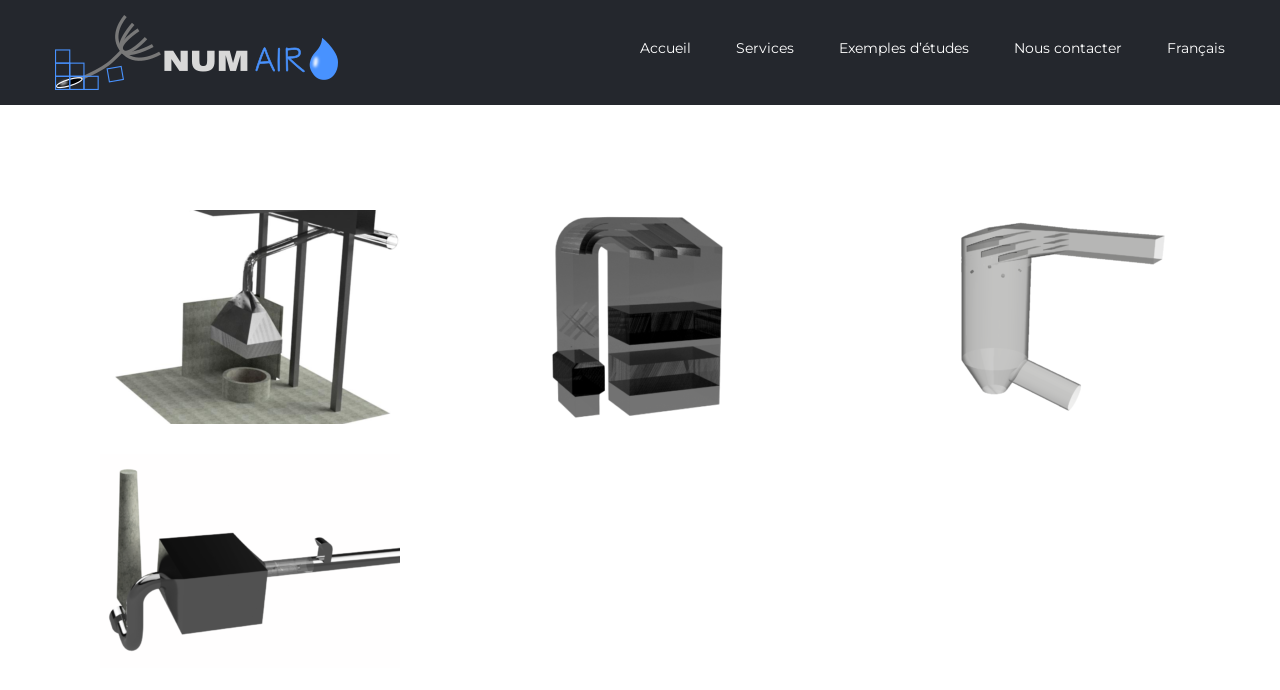

--- FILE ---
content_type: text/html; charset=UTF-8
request_url: https://numairo.fr/physique/suivi-despeces-fr/
body_size: 9180
content:
<!DOCTYPE html>
<html class="" lang="fr-FR" prefix="og: http://ogp.me/ns# fb: http://ogp.me/ns/fb# og: http://ogp.me/ns#">
<head>
	<meta http-equiv="X-UA-Compatible" content="IE=edge" />
	<meta http-equiv="Content-Type" content="text/html; charset=utf-8"/>
	<meta name="viewport" content="width=device-width, initial-scale=1" />
	<title>Suivi d&#039;espèces Archives - NUMAIRO : Etudes - Simulation CFD - Mécanique des fluides et thermique</title>

<!-- Google Tag Manager for WordPress by gtm4wp.com -->
<script data-cfasync="false" data-pagespeed-no-defer>//<![CDATA[
	var gtm4wp_datalayer_name = "dataLayer";
	var dataLayer = dataLayer || [];
//]]>
</script>
<!-- End Google Tag Manager for WordPress by gtm4wp.com -->
<!-- This site is optimized with the Yoast SEO plugin v5.0.2 - https://yoast.com/wordpress/plugins/seo/ -->
<link rel="canonical" href="https://numairo.fr/physique/suivi-despeces-fr/" />
<meta property="og:locale" content="fr_FR" />
<meta property="og:type" content="object" />
<meta property="og:title" content="Suivi d&#039;espèces Archives - NUMAIRO : Etudes - Simulation CFD - Mécanique des fluides et thermique" />
<meta property="og:url" content="https://numairo.fr/physique/suivi-despeces-fr/" />
<meta property="og:site_name" content="NUMAIRO : Etudes - Simulation CFD - Mécanique des fluides et thermique" />
<meta name="twitter:card" content="summary" />
<meta name="twitter:title" content="Suivi d&#039;espèces Archives - NUMAIRO : Etudes - Simulation CFD - Mécanique des fluides et thermique" />
<!-- / Yoast SEO plugin. -->

<link rel='dns-prefetch' href='//fonts.googleapis.com' />
<link rel='dns-prefetch' href='//s.w.org' />
<link rel="alternate" type="application/rss+xml" title="NUMAIRO : Etudes - Simulation CFD - Mécanique des fluides et thermique &raquo; Flux" href="https://numairo.fr/feed/" />
<link rel="alternate" type="application/rss+xml" title="NUMAIRO : Etudes - Simulation CFD - Mécanique des fluides et thermique &raquo; Flux des commentaires" href="https://numairo.fr/comments/feed/" />
			<link rel="shortcut icon" href="https://numairo.fr/wp-content/uploads/2017/01/favicon16-numairo-cfd.png" type="image/x-icon" />
					<!-- For iPhone -->
			<link rel="apple-touch-icon" href="https://numairo.fr/wp-content/uploads/2017/01/favicon57-numairo-cfd.png">
					<!-- For iPhone Retina display -->
			<link rel="apple-touch-icon" sizes="114x114" href="https://numairo.fr/wp-content/uploads/2017/01/favicon114-numairo-cfd.png">
					<!-- For iPad -->
			<link rel="apple-touch-icon" sizes="72x72" href="https://numairo.fr/wp-content/uploads/2017/01/favicon72-numairo-cfd.png">
					<!-- For iPad Retina display -->
			<link rel="apple-touch-icon" sizes="144x144" href="https://numairo.fr/wp-content/uploads/2017/01/favicon144-numairo-cfd.png">
		<link rel="alternate" type="application/rss+xml" title="Flux pour NUMAIRO : Etudes - Simulation CFD - Mécanique des fluides et thermique &raquo; Suivi d&#039;espèces Tags" href="https://numairo.fr/physique/suivi-despeces-fr/feed/" />
		<script type="text/javascript">
			window._wpemojiSettings = {"baseUrl":"https:\/\/s.w.org\/images\/core\/emoji\/2.3\/72x72\/","ext":".png","svgUrl":"https:\/\/s.w.org\/images\/core\/emoji\/2.3\/svg\/","svgExt":".svg","source":{"concatemoji":"https:\/\/numairo.fr\/wp-includes\/js\/wp-emoji-release.min.js?ver=4.8.27"}};
			!function(t,a,e){var r,i,n,o=a.createElement("canvas"),l=o.getContext&&o.getContext("2d");function c(t){var e=a.createElement("script");e.src=t,e.defer=e.type="text/javascript",a.getElementsByTagName("head")[0].appendChild(e)}for(n=Array("flag","emoji4"),e.supports={everything:!0,everythingExceptFlag:!0},i=0;i<n.length;i++)e.supports[n[i]]=function(t){var e,a=String.fromCharCode;if(!l||!l.fillText)return!1;switch(l.clearRect(0,0,o.width,o.height),l.textBaseline="top",l.font="600 32px Arial",t){case"flag":return(l.fillText(a(55356,56826,55356,56819),0,0),e=o.toDataURL(),l.clearRect(0,0,o.width,o.height),l.fillText(a(55356,56826,8203,55356,56819),0,0),e===o.toDataURL())?!1:(l.clearRect(0,0,o.width,o.height),l.fillText(a(55356,57332,56128,56423,56128,56418,56128,56421,56128,56430,56128,56423,56128,56447),0,0),e=o.toDataURL(),l.clearRect(0,0,o.width,o.height),l.fillText(a(55356,57332,8203,56128,56423,8203,56128,56418,8203,56128,56421,8203,56128,56430,8203,56128,56423,8203,56128,56447),0,0),e!==o.toDataURL());case"emoji4":return l.fillText(a(55358,56794,8205,9794,65039),0,0),e=o.toDataURL(),l.clearRect(0,0,o.width,o.height),l.fillText(a(55358,56794,8203,9794,65039),0,0),e!==o.toDataURL()}return!1}(n[i]),e.supports.everything=e.supports.everything&&e.supports[n[i]],"flag"!==n[i]&&(e.supports.everythingExceptFlag=e.supports.everythingExceptFlag&&e.supports[n[i]]);e.supports.everythingExceptFlag=e.supports.everythingExceptFlag&&!e.supports.flag,e.DOMReady=!1,e.readyCallback=function(){e.DOMReady=!0},e.supports.everything||(r=function(){e.readyCallback()},a.addEventListener?(a.addEventListener("DOMContentLoaded",r,!1),t.addEventListener("load",r,!1)):(t.attachEvent("onload",r),a.attachEvent("onreadystatechange",function(){"complete"===a.readyState&&e.readyCallback()})),(r=e.source||{}).concatemoji?c(r.concatemoji):r.wpemoji&&r.twemoji&&(c(r.twemoji),c(r.wpemoji)))}(window,document,window._wpemojiSettings);
		</script>
		<style type="text/css">
img.wp-smiley,
img.emoji {
	display: inline !important;
	border: none !important;
	box-shadow: none !important;
	height: 1em !important;
	width: 1em !important;
	margin: 0 .07em !important;
	vertical-align: -0.1em !important;
	background: none !important;
	padding: 0 !important;
}
</style>
<link rel='stylesheet' id='layerslider-css'  href='https://numairo.fr/wp-content/plugins/LayerSlider/static/layerslider/css/layerslider.css?ver=6.5.5' type='text/css' media='all' />
<link rel='stylesheet' id='ls-google-fonts-css'  href='https://fonts.googleapis.com/css?family=Lato:100,300,regular,700,900%7COpen+Sans:300%7CIndie+Flower:regular%7COswald:300,regular,700&#038;subset=latin%2Clatin-ext' type='text/css' media='all' />
<link rel='stylesheet' id='contact-form-7-css'  href='https://numairo.fr/wp-content/plugins/contact-form-7/includes/css/styles.css?ver=4.9' type='text/css' media='all' />
<link rel='stylesheet' id='avada-stylesheet-css'  href='https://numairo.fr/wp-content/themes/Avada/assets/css/style.min.css?ver=5.2.1' type='text/css' media='all' />
<link rel='stylesheet' id='child-style-css'  href='https://numairo.fr/wp-content/themes/Avada-Child-Theme/style.css?ver=4.8.27' type='text/css' media='all' />
<!--[if lte IE 9]>
<link rel='stylesheet' id='avada-IE-fontawesome-css'  href='https://numairo.fr/wp-content/themes/Avada/includes/lib/assets/fonts/fontawesome/font-awesome.css?ver=5.2.1' type='text/css' media='all' />
<![endif]-->
<!--[if IE]>
<link rel='stylesheet' id='avada-IE-css'  href='https://numairo.fr/wp-content/themes/Avada/assets/css/ie.css?ver=5.2.1' type='text/css' media='all' />
<![endif]-->
<link rel='stylesheet' id='fusion-dynamic-css-css'  href='https://numairo.fr/wp-content/uploads/fusion-styles/fusion-global.css?timestamp=1768529975&#038;ver=4.8.27' type='text/css' media='all' />
<script type='text/javascript'>
/* <![CDATA[ */
var LS_Meta = {"v":"6.5.5"};
/* ]]> */
</script>
<script type='text/javascript' data-cfasync="false" src='https://numairo.fr/wp-content/plugins/LayerSlider/static/layerslider/js/greensock.js?ver=1.19.0'></script>
<script type='text/javascript' src='https://numairo.fr/wp-includes/js/jquery/jquery.js?ver=1.12.4'></script>
<script type='text/javascript' src='https://numairo.fr/wp-includes/js/jquery/jquery-migrate.min.js?ver=1.4.1'></script>
<script type='text/javascript' data-cfasync="false" src='https://numairo.fr/wp-content/plugins/LayerSlider/static/layerslider/js/layerslider.kreaturamedia.jquery.js?ver=6.5.5'></script>
<script type='text/javascript' data-cfasync="false" src='https://numairo.fr/wp-content/plugins/LayerSlider/static/layerslider/js/layerslider.transitions.js?ver=6.5.5'></script>
<script type='text/javascript' src='https://numairo.fr/wp-content/plugins/duracelltomi-google-tag-manager/js/gtm4wp-form-move-tracker.js?ver=1.11.5'></script>
<meta name="generator" content="Powered by LayerSlider 6.5.5 - Multi-Purpose, Responsive, Parallax, Mobile-Friendly Slider Plugin for WordPress." />
<!-- LayerSlider updates and docs at: https://layerslider.kreaturamedia.com -->
<link rel='https://api.w.org/' href='https://numairo.fr/wp-json/' />
<link rel="EditURI" type="application/rsd+xml" title="RSD" href="https://numairo.fr/xmlrpc.php?rsd" />
<link rel="wlwmanifest" type="application/wlwmanifest+xml" href="https://numairo.fr/wp-includes/wlwmanifest.xml" /> 
<meta name="generator" content="WordPress 4.8.27" />

<!-- Google Tag Manager for WordPress by gtm4wp.com -->
<script data-cfasync="false" data-pagespeed-no-defer>//<![CDATA[
	var dataLayer_content = {"pagePostType":"avada_portfolio","pagePostType2":"tax-avada_portfolio","pageCategory":[]};
	dataLayer.push( dataLayer_content );//]]>
</script>
<script data-cfasync="false">//<![CDATA[
(function(w,d,s,l,i){w[l]=w[l]||[];w[l].push({'gtm.start':
new Date().getTime(),event:'gtm.js'});var f=d.getElementsByTagName(s)[0],
j=d.createElement(s),dl=l!='dataLayer'?'&l='+l:'';j.async=true;j.src=
'//www.googletagmanager.com/gtm.'+'js?id='+i+dl;f.parentNode.insertBefore(j,f);
})(window,document,'script','dataLayer','GTM-PVW44JH');//]]>
</script>
<!-- End Google Tag Manager -->
<!-- End Google Tag Manager for WordPress by gtm4wp.com --><!-- BEGIN GADWP v5.1.1.3 Universal Analytics - https://deconf.com/google-analytics-dashboard-wordpress/ -->
<script>
(function(i,s,o,g,r,a,m){i['GoogleAnalyticsObject']=r;i[r]=i[r]||function(){
	(i[r].q=i[r].q||[]).push(arguments)},i[r].l=1*new Date();a=s.createElement(o),
	m=s.getElementsByTagName(o)[0];a.async=1;a.src=g;m.parentNode.insertBefore(a,m)
})(window,document,'script','https://www.google-analytics.com/analytics.js','ga');
  ga('create', 'UA-97414110-1', 'auto');
  ga('send', 'pageview');
</script>
<!-- END GADWP Universal Analytics -->

		
	<script type="text/javascript">
		var doc = document.documentElement;
		doc.setAttribute('data-useragent', navigator.userAgent);
	</script>

	</head>

<body class="archive tax-portfolio_tags term-suivi-despeces-fr term-100 fusion-image-hovers fusion-body ltr no-tablet-sticky-header no-mobile-sticky-header mobile-logo-pos-left layout-wide-mode fusion-top-header menu-text-align-left mobile-menu-design-modern fusion-show-pagination-text">
				<div id="wrapper" class="">
		<div id="home" style="position:relative;top:-1px;"></div>
				
		
			<header class="fusion-header-wrapper">
				<div class="fusion-header-v1 fusion-logo-left fusion-sticky-menu- fusion-sticky-logo- fusion-mobile-logo- fusion-mobile-menu-design-modern ">
					<div class="fusion-header-sticky-height"></div>
<div class="fusion-header">
	<div class="fusion-row">
		<div class="fusion-logo" data-margin-top="15px" data-margin-bottom="15px" data-margin-left="0px" data-margin-right="0px">
				<a class="fusion-logo-link" href="https://numairo.fr/">
						<img src="https://numairo.fr/wp-content/uploads/2017/01/iconeb75-numairo-cfd.png" width="" height="" alt="NUMAIRO : Etudes &#8211; Simulation CFD &#8211; Mécanique des fluides et thermique Logo" class="fusion-logo-1x fusion-standard-logo" />

															<img src="https://numairo.fr/wp-content/uploads/2017/01/iconeb150.png" width="" height="" alt="NUMAIRO : Etudes &#8211; Simulation CFD &#8211; Mécanique des fluides et thermique Retina Logo" style="max-height: px; height: auto;" class="fusion-standard-logo fusion-logo-2x" />
			
			<!-- mobile logo -->
			
			<!-- sticky header logo -->
					</a>
		</div>		<nav class="fusion-main-menu" aria-label="Main Menu"><ul role="menubar" id="menu-main-menu" class="fusion-menu"><li role="menuitem"  id="menu-item-663"  class="menu-item menu-item-type-post_type menu-item-object-page menu-item-home menu-item-663"  ><a  href="https://numairo.fr/"><span class="menu-text">Accueil</span></a></li><li role="menuitem"  id="menu-item-937"  class="menu-item menu-item-type-post_type menu-item-object-page menu-item-937"  ><a  href="https://numairo.fr/services/"><span class="menu-text">Services</span></a></li><li role="menuitem"  id="menu-item-934"  class="menu-item menu-item-type-post_type menu-item-object-page menu-item-934"  ><a  href="https://numairo.fr/projets/"><span class="menu-text">Exemples d&rsquo;études</span></a></li><li role="menuitem"  id="menu-item-670"  class="menu-item menu-item-type-post_type menu-item-object-page menu-item-670"  ><a  href="https://numairo.fr/contact/"><span class="menu-text">Nous contacter</span></a></li><li role="menuitem"  id="menu-item-1771"  class="pll-parent-menu-item menu-item menu-item-type-custom menu-item-object-custom menu-item-1771"  data-classes="pll-parent-menu-item" ><a ><span class="menu-text">Français</span></a></li></ul></nav>		<div class="fusion-mobile-menu-icons">
							<a href="#" class="fusion-icon fusion-icon-bars" aria-label="Toggle mobile menu"></a>
		
		
			</div>

<nav class="fusion-mobile-nav-holder fusion-mobile-menu-text-align-left"></nav>

	</div>
</div>
				</div>
				<div class="fusion-clearfix"></div>
			</header>
					
		<div id="sliders-container">
					</div>
						
							
		
		
						<main id="main" role="main" class="clearfix " style="">
			<div class="fusion-row" style="">
	<div id="content" class="full-width" style="width: 100%;">
		
<div class="fusion-portfolio fusion-portfolio-layout-grid fusion-portfolio-three fusion-portfolio-rollover fusion-portfolio-paging-infinite">

		
	<div class="fusion-portfolio-wrapper" data-picturesize="fixed" data-pages="1">
		<article class="fusion-portfolio-post fusion-grid-sizer"></article>

		
							
				<article class="fusion-portfolio-post post-1403  fusion-col-spacing" style="padding:15px;">

										
																			

<div  class="fusion-image-wrapper fusion-image-size-fixed" aria-haspopup="true">
	
	
		
					<img width="300" height="214" src="https://numairo.fr/wp-content/uploads/2017/01/P13_hotte-aspiration_geometrie-300x214.png" class="attachment-portfolio-three size-portfolio-three wp-post-image" alt="Géométrie de l&#039;émission de fumée et de la hotte d&#039;aspiration" />
	

		<div class="fusion-rollover">
	<div class="fusion-rollover-content">

														<a class="fusion-rollover-link" href="https://numairo.fr/portfolio/hotte/">Conception d&rsquo;une hotte d&rsquo;aspiration de fumées &#8211; Considérations thermomécaniques</a>
			
														
								
													<div class="fusion-rollover-sep"></div>
				
																		<a class="fusion-rollover-gallery" href="https://numairo.fr/wp-content/uploads/2017/01/P13_hotte-aspiration_geometrie.png" data-id="1403" data-rel="iLightbox[gallery]" data-title="hotte d&#039;aspiration - modèle" data-caption="">
						Galerie					</a>
														
				
												<h4 class="fusion-rollover-title">
					<a href="https://numairo.fr/portfolio/hotte/">
						Conception d&rsquo;une hotte d&rsquo;aspiration de fumées &#8211; Considérations thermomécaniques					</a>
				</h4>
			
														<div class="fusion-rollover-categories"><a href="https://numairo.fr/secteur/energie-fr/" rel="tag">Energie</a>, <a href="https://numairo.fr/secteur/environnement-fr/" rel="tag">Environnement</a>, <a href="https://numairo.fr/secteur/siderurgie-fr/" rel="tag">Siderurgie</a></div>					
		
				<a class="fusion-link-wrapper" href="https://numairo.fr/portfolio/hotte/" aria-label="Conception d&rsquo;une hotte d&rsquo;aspiration de fumées &#8211; Considérations thermomécaniques"></a>
	</div>
</div>

	
</div>

						
																			
			<span class="entry-title rich-snippet-hidden">
			Conception d&rsquo;une hotte d&rsquo;aspiration de fumées &#8211; Considérations thermomécaniques		</span>
	
			<span class="vcard rich-snippet-hidden">
			<span class="fn">
				<a href="https://numairo.fr/author/gv77688-ovh/" title="Articles par vincent" rel="author">vincent</a>			</span>
		</span>
	
			<span class="updated rich-snippet-hidden">
			2018-02-07T11:01:25+00:00		</span>
	
													
										
				</article><!-- end portfolio-post -->

					
							
				<article class="fusion-portfolio-post post-1253  fusion-col-spacing" style="padding:15px;">

										
																			

<div  class="fusion-image-wrapper fusion-image-size-fixed" aria-haspopup="true">
	
	
		
					<img width="300" height="214" src="https://numairo.fr/wp-content/uploads/2017/01/P08_scr_geo-300x214.png" class="attachment-portfolio-three size-portfolio-three wp-post-image" alt="Géométrie de la SCR modélisée" srcset="https://numairo.fr/wp-content/uploads/2017/01/P08_scr_geo-200x144.png 200w, https://numairo.fr/wp-content/uploads/2017/01/P08_scr_geo-300x214.png 300w" sizes="(max-width: 300px) 100vw, 300px" />
	

		<div class="fusion-rollover">
	<div class="fusion-rollover-content">

														<a class="fusion-rollover-link" href="https://numairo.fr/portfolio/scr/">Homogénéisation du flux dans une SCR (Réduction Catalytique Sélective)</a>
			
														
								
													<div class="fusion-rollover-sep"></div>
				
																		<a class="fusion-rollover-gallery" href="https://numairo.fr/wp-content/uploads/2017/01/P08_scr_geo.png" data-id="1253" data-rel="iLightbox[gallery]" data-title="Modèle à simuler - SCR" data-caption="Modèle à simuler - SCR">
						Galerie					</a>
														
				
												<h4 class="fusion-rollover-title">
					<a href="https://numairo.fr/portfolio/scr/">
						Homogénéisation du flux dans une SCR (Réduction Catalytique Sélective)					</a>
				</h4>
			
														<div class="fusion-rollover-categories"><a href="https://numairo.fr/secteur/energie-fr/" rel="tag">Energie</a>, <a href="https://numairo.fr/secteur/environnement-fr/" rel="tag">Environnement</a>, <a href="https://numairo.fr/secteur/siderurgie-fr/" rel="tag">Siderurgie</a></div>					
		
				<a class="fusion-link-wrapper" href="https://numairo.fr/portfolio/scr/" aria-label="Homogénéisation du flux dans une SCR (Réduction Catalytique Sélective)"></a>
	</div>
</div>

	
</div>

						
																			
			<span class="entry-title rich-snippet-hidden">
			Homogénéisation du flux dans une SCR (Réduction Catalytique Sélective)		</span>
	
			<span class="vcard rich-snippet-hidden">
			<span class="fn">
				<a href="https://numairo.fr/author/gv77688-ovh/" title="Articles par vincent" rel="author">vincent</a>			</span>
		</span>
	
			<span class="updated rich-snippet-hidden">
			2017-07-21T11:26:41+00:00		</span>
	
													
										
				</article><!-- end portfolio-post -->

					
							
				<article class="fusion-portfolio-post post-1284  fusion-col-spacing" style="padding:15px;">

										
																			

<div  class="fusion-image-wrapper fusion-image-size-fixed" aria-haspopup="true">
	
	
		
					<img width="300" height="214" src="https://numairo.fr/wp-content/uploads/2017/01/REFROIDISSEMENT_geo-300x214.png" class="attachment-portfolio-three size-portfolio-three wp-post-image" alt="Géométrie de la tour de refroidissement modélisée" />
	

		<div class="fusion-rollover">
	<div class="fusion-rollover-content">

														<a class="fusion-rollover-link" href="https://numairo.fr/portfolio/tour-refroidissement/">Évaporation des gouttelettes au sein d&rsquo;une tour de refroidissement</a>
			
														
								
													<div class="fusion-rollover-sep"></div>
				
																		<a class="fusion-rollover-gallery" href="https://numairo.fr/wp-content/uploads/2017/01/REFROIDISSEMENT_geo.png" data-id="1284" data-rel="iLightbox[gallery]" data-title="Modèle à simuler - Tour de refroidissement" data-caption="">
						Galerie					</a>
														
				
												<h4 class="fusion-rollover-title">
					<a href="https://numairo.fr/portfolio/tour-refroidissement/">
						Évaporation des gouttelettes au sein d&rsquo;une tour de refroidissement					</a>
				</h4>
			
														<div class="fusion-rollover-categories"><a href="https://numairo.fr/secteur/chimie-fr/" rel="tag">Chimie</a>, <a href="https://numairo.fr/secteur/environnement-fr/" rel="tag">Environnement</a>, <a href="https://numairo.fr/secteur/siderurgie-fr/" rel="tag">Siderurgie</a></div>					
		
				<a class="fusion-link-wrapper" href="https://numairo.fr/portfolio/tour-refroidissement/" aria-label="Évaporation des gouttelettes au sein d&rsquo;une tour de refroidissement"></a>
	</div>
</div>

	
</div>

						
																			
			<span class="entry-title rich-snippet-hidden">
			Évaporation des gouttelettes au sein d&rsquo;une tour de refroidissement		</span>
	
			<span class="vcard rich-snippet-hidden">
			<span class="fn">
				<a href="https://numairo.fr/author/gv77688-ovh/" title="Articles par vincent" rel="author">vincent</a>			</span>
		</span>
	
			<span class="updated rich-snippet-hidden">
			2017-09-20T00:34:55+00:00		</span>
	
													
										
				</article><!-- end portfolio-post -->

					
							
				<article class="fusion-portfolio-post post-1413  fusion-col-spacing" style="padding:15px;">

										
																			

<div  class="fusion-image-wrapper fusion-image-size-fixed" aria-haspopup="true">
	
	
		
					<img width="300" height="214" src="https://numairo.fr/wp-content/uploads/2017/01/P14_dilution_geometrie-300x214.png" class="attachment-portfolio-three size-portfolio-three wp-post-image" alt="Dilution , filtre, ventilateur et cheminée" />
	

		<div class="fusion-rollover">
	<div class="fusion-rollover-content">

														<a class="fusion-rollover-link" href="https://numairo.fr/portfolio/dilution/">Refroidissement de fumées par dilution d&rsquo;air frais</a>
			
														
								
													<div class="fusion-rollover-sep"></div>
				
																		<a class="fusion-rollover-gallery" href="https://numairo.fr/wp-content/uploads/2017/01/P14_dilution_geometrie.png" data-id="1413" data-rel="iLightbox[gallery]" data-title="Modèle à simuler - Dilution d&#039;air" data-caption="">
						Galerie					</a>
														
				
												<h4 class="fusion-rollover-title">
					<a href="https://numairo.fr/portfolio/dilution/">
						Refroidissement de fumées par dilution d&rsquo;air frais					</a>
				</h4>
			
														<div class="fusion-rollover-categories"><a href="https://numairo.fr/secteur/chimie-fr/" rel="tag">Chimie</a>, <a href="https://numairo.fr/secteur/energie-fr/" rel="tag">Energie</a>, <a href="https://numairo.fr/secteur/environnement-fr/" rel="tag">Environnement</a></div>					
		
				<a class="fusion-link-wrapper" href="https://numairo.fr/portfolio/dilution/" aria-label="Refroidissement de fumées par dilution d&rsquo;air frais"></a>
	</div>
</div>

	
</div>

						
																			
			<span class="entry-title rich-snippet-hidden">
			Refroidissement de fumées par dilution d&rsquo;air frais		</span>
	
			<span class="vcard rich-snippet-hidden">
			<span class="fn">
				<a href="https://numairo.fr/author/gv77688-ovh/" title="Articles par vincent" rel="author">vincent</a>			</span>
		</span>
	
			<span class="updated rich-snippet-hidden">
			2017-07-21T11:31:39+00:00		</span>
	
													
										
				</article><!-- end portfolio-post -->

					
	</div><!-- end portfolio-wrapper -->

		
				
	</div><!-- end fusion-portfolio -->
	</div>
						
				</div>  <!-- fusion-row -->
			</main>  <!-- #main -->
			
			
			
			
										
				<div class="fusion-footer">

																
						<footer role="contentinfo" class="fusion-footer-widget-area fusion-widget-area fusion-footer-widget-area-center">
							<div class="fusion-row">
								<div class="fusion-columns fusion-columns-3 fusion-widget-area">
									
																																							<div class="fusion-column col-lg-4 col-md-4 col-sm-4">
												<section id="text-9" class="fusion-footer-widget-column widget widget_text">			<div class="textwidget"><div id="suivez">Restez informés des nouveaux exemples de projets réalisés que nous ajouterons régulièrement sur ce site. <strong>Suivez-nous!</strong> </div></div>
		<div style="clear:both;"></div></section><section id="social_links-widget-2" class="fusion-footer-widget-column widget social_links">
		<div class="fusion-social-networks boxed-icons">

			<div class="fusion-social-networks-wrapper">
								
																																	<a class="fusion-social-network-icon fusion-tooltip fusion-linkedin fusion-icon-linkedin" href="https://www.linkedin.com/company/numairo"  data-placement="top" data-title="Linkedin" data-toggle="tooltip" data-original-title=""  title="Linkedin" aria-label="Linkedin" rel="" target="_self" style="border-radius:50%;padding:12px;font-size:18px;color:#828c8e;background-color:#2b2e35;border-color:#2b2e35;"></a>
											
										
																																	<a class="fusion-social-network-icon fusion-tooltip fusion-facebook fusion-icon-facebook" href="https://www.facebook.com/numairo.cfd/"  data-placement="top" data-title="Facebook" data-toggle="tooltip" data-original-title=""  title="Facebook" aria-label="Facebook" rel="" target="_self" style="border-radius:50%;padding:12px;font-size:18px;color:#828c8e;background-color:#2b2e35;border-color:#2b2e35;"></a>
											
										
				
			</div>
		</div>

		<div style="clear:both;"></div></section>																																				</div>
																																								<div class="fusion-column col-lg-4 col-md-4 col-sm-4">
												<section id="text-7" class="fusion-footer-widget-column widget widget_text">			<div class="textwidget"> 
<span style="font-size: 14px; display:block; line-height: 1.5em;">SARL NUMAIRO <br />
09.72.61.25.96 - contact@numairo.fr <br />
1, rue du château <br />
55500 SAINT-AMAND-SUR-ORNAIN </span></div>
		<div style="clear:both;"></div></section>																																				</div>
																																								<div class="fusion-column fusion-column-last col-lg-4 col-md-4 col-sm-4">
												<section id="text-4" class="fusion-footer-widget-column widget widget_text">			<div class="textwidget"><div class="fusion-button-wrapper fusion-alignright"><style type="text/css" scoped="scoped">.fusion-button.button-1 .fusion-button-text, .fusion-button.button-1 i {color:#fff;}.fusion-button.button-1 {border-width:0px;border-color:#fff;}.fusion-button.button-1 .fusion-button-icon-divider{border-color:#fff;}.fusion-button.button-1:hover .fusion-button-text, .fusion-button.button-1:hover i,.fusion-button.button-1:focus .fusion-button-text, .fusion-button.button-1:focus i,.fusion-button.button-1:active .fusion-button-text, .fusion-button.button-1:active{color:#fff;}.fusion-button.button-1:hover, .fusion-button.button-1:focus, .fusion-button.button-1:active{border-width:0px;border-color:#fff;}.fusion-button.button-1:hover .fusion-button-icon-divider, .fusion-button.button-1:hover .fusion-button-icon-divider, .fusion-button.button-1:active .fusion-button-icon-divider{border-color:#fff;}.fusion-button.button-1{background: #2b2e35;}.fusion-button.button-1:hover,.button-1:focus,.fusion-button.button-1:active{background: #2f333a;}.fusion-button.button-1{width:auto;}</style><a class="fusion-button button-flat fusion-button-square button-large button-custom button-1" target="_self" href="https://numairo.fr/contact/"><span class="fusion-button-text">Nous Contacter</span></a></div></div>
		<div style="clear:both;"></div></section>																																				</div>
																																																																												
									<div class="fusion-clearfix"></div>
								</div> <!-- fusion-columns -->
							</div> <!-- fusion-row -->
						</footer> <!-- fusion-footer-widget-area -->
					
																
						<footer id="footer" class="fusion-footer-copyright-area">
							<div class="fusion-row">
								<div class="fusion-copyright-content">

									<div class="fusion-copyright-notice">
		<div>
		<span align="center"><a href="https://numairo.fr/mentions-legales/">Mentions Légales</a></span>

<!--<span style="line-height:30px !important;">© Copyright 2012 - <script>document.write(new Date().getFullYear());</script> |   Avada Theme by <a href='http://theme-fusion.com' target='_blank'>Theme Fusion</a>   |   All Rights Reserved   |   Powered by <a href='http://wordpress.org' target='_blank'>WordPress</a></span>

<span style="float:right;color:#fff"><i class="fa fa-phone"></i>  1.800.555.6789         <a href="mailto:support@theme-fusion.com" style="color:#fff;text-transform:uppercase;"><i class="fa fa-envelope-o"></i>  Email Us</a></span>-->	</div>
</div>

								</div> <!-- fusion-fusion-copyright-content -->
							</div> <!-- fusion-row -->
						</footer> <!-- #footer -->
														</div> <!-- fusion-footer -->
					</div> <!-- wrapper -->

								<a class="fusion-one-page-text-link fusion-page-load-link"></a>

		
<!-- Google Tag Manager (noscript) -->
<noscript><iframe src="https://www.googletagmanager.com/ns.html?id=GTM-PVW44JH"
height="0" width="0" style="display:none;visibility:hidden"></iframe></noscript>
<!-- End Google Tag Manager (noscript) -->				<script type="text/javascript">
				jQuery( document ).ready( function() {
					var ajaxurl = 'https://numairo.fr/wp-admin/admin-ajax.php';
					if ( 0 < jQuery( '.fusion-login-nonce' ).length ) {
						jQuery.get( ajaxurl, { 'action': 'fusion_login_nonce' }, function( response ) {
							jQuery( '.fusion-login-nonce' ).html( response );
						});
					}
				});
				</script>
				<script type='text/javascript'>
/* <![CDATA[ */
var wpcf7 = {"apiSettings":{"root":"https:\/\/numairo.fr\/wp-json\/contact-form-7\/v1","namespace":"contact-form-7\/v1"},"recaptcha":{"messages":{"empty":"Merci de confirmer que vous n\u2019\u00eates pas un robot."}}};
/* ]]> */
</script>
<script type='text/javascript' src='https://numairo.fr/wp-content/plugins/contact-form-7/includes/js/scripts.js?ver=4.9'></script>
<!--[if IE 9]>
<script type='text/javascript' src='https://numairo.fr/wp-content/themes/Avada/includes/lib/assets/min/js/general/fusion-ie9.js?ver=1'></script>
<![endif]-->
<script type='text/javascript' src='https://numairo.fr/wp-content/themes/Avada/includes/lib/assets/min/js/library/isotope.js?ver=3.0.4'></script>
<script type='text/javascript' src='https://numairo.fr/wp-content/themes/Avada/includes/lib/assets/min/js/library/jquery.infinitescroll.js?ver=2.1'></script>
<script type='text/javascript' src='https://numairo.fr/wp-content/plugins/fusion-core/js/min/avada-faqs.js?ver=1'></script>
<script type='text/javascript' src='https://numairo.fr/wp-content/themes/Avada/includes/lib/assets/min/js/library/jquery.fitvids.js?ver=1.1'></script>
<script type='text/javascript'>
/* <![CDATA[ */
var fusionVideoGeneralVars = {"status_vimeo":"1","status_yt":"1"};
/* ]]> */
</script>
<script type='text/javascript' src='https://numairo.fr/wp-content/themes/Avada/includes/lib/assets/min/js/library/fusion-video-general.js?ver=1'></script>
<script type='text/javascript'>
/* <![CDATA[ */
var fusionLightboxVideoVars = {"lightbox_video_width":"1280","lightbox_video_height":"720"};
/* ]]> */
</script>
<script type='text/javascript' src='https://numairo.fr/wp-content/themes/Avada/includes/lib/assets/min/js/library/jquery.ilightbox.js?ver=2.2'></script>
<script type='text/javascript' src='https://numairo.fr/wp-content/themes/Avada/includes/lib/assets/min/js/library/jquery.mousewheel.js?ver=3.0.6'></script>
<script type='text/javascript'>
/* <![CDATA[ */
var fusionLightboxVars = {"status_lightbox":"1","lightbox_gallery":"1","lightbox_skin":"metro-black","lightbox_title":"","lightbox_arrows":"1","lightbox_slideshow_speed":"5000","lightbox_autoplay":"","lightbox_opacity":"0.93","lightbox_desc":"","lightbox_social":"","lightbox_deeplinking":"1","lightbox_path":"vertical","lightbox_post_images":"1"};
/* ]]> */
</script>
<script type='text/javascript' src='https://numairo.fr/wp-content/themes/Avada/includes/lib/assets/min/js/general/fusion-lightbox.js?ver=1'></script>
<script type='text/javascript' src='https://numairo.fr/wp-content/themes/Avada/includes/lib/assets/min/js/library/imagesLoaded.js?ver=3.1.8'></script>
<script type='text/javascript' src='https://numairo.fr/wp-content/themes/Avada/includes/lib/assets/min/js/library/packery.js?ver=2.0.0'></script>
<script type='text/javascript'>
/* <![CDATA[ */
var avadaPortfolioVars = {"lightbox_behavior":"all","infinite_finished_msg":"<em>All items displayed.<\/em>","infinite_blog_text":"<em>Loading the next set of posts...<\/em>","content_break_point":"800"};
/* ]]> */
</script>
<script type='text/javascript' src='https://numairo.fr/wp-content/plugins/fusion-core/js/min/avada-portfolio.js?ver=1'></script>
<script type='text/javascript'>
/* <![CDATA[ */
var fusionEqualHeightVars = {"content_break_point":"800"};
/* ]]> */
</script>
<script type='text/javascript' src='https://numairo.fr/wp-content/themes/Avada/includes/lib/assets/min/js/general/fusion-equal-heights.js?ver=1'></script>
<script type='text/javascript' src='https://numairo.fr/wp-content/plugins/fusion-builder/assets/js/min/general/fusion-events.js?ver=1'></script>
<script type='text/javascript'>
/* <![CDATA[ */
var fusionMapsVars = {"admin_ajax":"https:\/\/numairo.fr\/wp-admin\/admin-ajax.php","admin_ajax_nonce":"4cb027337b"};
/* ]]> */
</script>
<script type='text/javascript' src='https://numairo.fr/wp-content/themes/Avada/includes/lib/assets/min/js/library/jquery.fusion_maps.js?ver=2.2.2'></script>
<script type='text/javascript' src='https://numairo.fr/wp-content/themes/Avada/includes/lib/assets/min/js/general/fusion-google-map.js?ver=1'></script>
<script type='text/javascript' src='https://numairo.fr/wp-content/themes/Avada/includes/lib/assets/min/js/library/jquery.cycle.js?ver=3.0.3'></script>
<script type='text/javascript'>
/* <![CDATA[ */
var fusionTestimonialVars = {"testimonials_speed":"4000"};
/* ]]> */
</script>
<script type='text/javascript' src='https://numairo.fr/wp-content/plugins/fusion-builder/assets/js/min/general/fusion-testimonials.js?ver=1'></script>
<script type='text/javascript' src='https://numairo.fr/wp-content/themes/Avada/includes/lib/assets/min/js/library/bootstrap.collapse.js?ver=3.1.1'></script>
<script type='text/javascript' src='https://numairo.fr/wp-content/plugins/fusion-builder/assets/js/min/general/fusion-toggles.js?ver=1'></script>
<script type='text/javascript'>
/* <![CDATA[ */
var fusionBgImageVars = {"content_break_point":"800"};
/* ]]> */
</script>
<script type='text/javascript' src='https://numairo.fr/wp-content/plugins/fusion-builder/assets/js/min/general/fusion-column-bg-image.js?ver=1'></script>
<script type='text/javascript' src='https://numairo.fr/wp-content/themes/Avada/includes/lib/assets/min/js/library/cssua.js?ver=2.1.28'></script>
<script type='text/javascript' src='https://numairo.fr/wp-content/themes/Avada/includes/lib/assets/min/js/library/jquery.waypoints.js?ver=2.0.3'></script>
<script type='text/javascript' src='https://numairo.fr/wp-content/themes/Avada/includes/lib/assets/min/js/library/modernizr.js?ver=3.3.1'></script>
<script type='text/javascript' src='https://numairo.fr/wp-content/themes/Avada/includes/lib/assets/min/js/general/fusion-waypoints.js?ver=1'></script>
<script type='text/javascript'>
/* <![CDATA[ */
var fusionAnimationsVars = {"disable_mobile_animate_css":"0"};
/* ]]> */
</script>
<script type='text/javascript' src='https://numairo.fr/wp-content/plugins/fusion-builder/assets/js/min/general/fusion-animations.js?ver=1'></script>
<script type='text/javascript' src='https://numairo.fr/wp-content/plugins/fusion-builder/assets/js/min/general/fusion-column.js?ver=1'></script>
<script type='text/javascript' src='https://numairo.fr/wp-content/plugins/fusion-builder/assets/js/min/library/jquery.countTo.js?ver=1'></script>
<script type='text/javascript' src='https://numairo.fr/wp-content/themes/Avada/includes/lib/assets/min/js/library/jquery.easyPieChart.js?ver=2.1.7'></script>
<script type='text/javascript' src='https://numairo.fr/wp-content/themes/Avada/includes/lib/assets/min/js/library/jquery.appear.js?ver=1'></script>
<script type='text/javascript' src='https://numairo.fr/wp-content/plugins/fusion-builder/assets/js/min/general/fusion-counters-circle.js?ver=1'></script>
<script type='text/javascript' src='https://numairo.fr/wp-content/plugins/fusion-builder/assets/js/min/general/fusion-flip-boxes.js?ver=1'></script>
<script type='text/javascript' src='https://numairo.fr/wp-content/themes/Avada/includes/lib/assets/min/js/library/jquery.fade.js?ver=1'></script>
<script type='text/javascript' src='https://numairo.fr/wp-content/themes/Avada/includes/lib/assets/min/js/library/jquery.requestAnimationFrame.js?ver=1'></script>
<script type='text/javascript' src='https://numairo.fr/wp-content/themes/Avada/includes/lib/assets/min/js/library/fusion-parallax.js?ver=1'></script>
<script type='text/javascript'>
/* <![CDATA[ */
var fusionVideoBgVars = {"status_vimeo":"1"};
/* ]]> */
</script>
<script type='text/javascript' src='https://numairo.fr/wp-content/themes/Avada/includes/lib/assets/min/js/library/fusion-video-bg.js?ver=1'></script>
<script type='text/javascript'>
/* <![CDATA[ */
var fusionContainerVars = {"content_break_point":"800"};
/* ]]> */
</script>
<script type='text/javascript' src='https://numairo.fr/wp-content/plugins/fusion-builder/assets/js/min/general/fusion-container.js?ver=1'></script>
<script type='text/javascript' src='https://numairo.fr/wp-content/themes/Avada/includes/lib/assets/min/js/library/bootstrap.modal.js?ver=3.1.1'></script>
<script type='text/javascript' src='https://numairo.fr/wp-content/plugins/fusion-builder/assets/js/min/general/fusion-modal.js?ver=1'></script>
<script type='text/javascript'>
/* <![CDATA[ */
var fusionCountersBox = {"counter_box_speed":"1000"};
/* ]]> */
</script>
<script type='text/javascript' src='https://numairo.fr/wp-content/plugins/fusion-builder/assets/js/min/general/fusion-counters-box.js?ver=1'></script>
<script type='text/javascript' src='https://numairo.fr/wp-content/plugins/fusion-builder/assets/js/min/general/fusion-progress.js?ver=1'></script>
<script type='text/javascript' src='https://numairo.fr/wp-content/plugins/fusion-builder/assets/js/min/library/jquery.countdown.js?ver=1.0'></script>
<script type='text/javascript' src='https://numairo.fr/wp-content/plugins/fusion-builder/assets/js/min/general/fusion-countdown.js?ver=1'></script>
<script type='text/javascript' src='https://numairo.fr/wp-content/plugins/fusion-builder/assets/js/min/general/fusion-title.js?ver=1'></script>
<script type='text/javascript' src='https://numairo.fr/wp-content/themes/Avada/includes/lib/assets/min/js/library/bootstrap.transition.js?ver=3.3.6'></script>
<script type='text/javascript' src='https://numairo.fr/wp-content/themes/Avada/includes/lib/assets/min/js/library/bootstrap.tab.js?ver=3.1.1'></script>
<script type='text/javascript'>
/* <![CDATA[ */
var fusionTabVars = {"content_break_point":"800"};
/* ]]> */
</script>
<script type='text/javascript' src='https://numairo.fr/wp-content/plugins/fusion-builder/assets/js/min/general/fusion-tabs.js?ver=1'></script>
<script type='text/javascript' src='https://numairo.fr/wp-content/plugins/fusion-builder/assets/js/min/general/fusion-gallery.js?ver=1'></script>
<script type='text/javascript' src='https://numairo.fr/wp-content/plugins/fusion-builder/assets/js/min/general/fusion-content-boxes.js?ver=1'></script>
<script type='text/javascript' src='https://numairo.fr/wp-includes/js/mediaelement/froogaloop.min.js?ver=2.0'></script>
<script type='text/javascript'>
/* <![CDATA[ */
var fusionVideoVars = {"status_vimeo":"1"};
/* ]]> */
</script>
<script type='text/javascript' src='https://numairo.fr/wp-content/plugins/fusion-builder/assets/js/min/general/fusion-video.js?ver=1'></script>
<script type='text/javascript' src='https://numairo.fr/wp-content/themes/Avada/includes/lib/assets/min/js/library/bootstrap.tooltip.js?ver=3.3.5'></script>
<script type='text/javascript' src='https://numairo.fr/wp-content/themes/Avada/includes/lib/assets/min/js/library/bootstrap.popover.js?ver=3.3.5'></script>
<script type='text/javascript' src='https://numairo.fr/wp-content/themes/Avada/includes/lib/assets/min/js/library/jquery.carouFredSel.js?ver=6.2.1'></script>
<script type='text/javascript' src='https://numairo.fr/wp-content/themes/Avada/includes/lib/assets/min/js/library/jquery.easing.js?ver=1.3'></script>
<script type='text/javascript' src='https://numairo.fr/wp-content/themes/Avada/includes/lib/assets/min/js/library/jquery.flexslider.js?ver=2.2.2'></script>
<script type='text/javascript' src='https://numairo.fr/wp-content/themes/Avada/includes/lib/assets/min/js/library/jquery.hoverflow.js?ver=1'></script>
<script type='text/javascript' src='https://numairo.fr/wp-content/themes/Avada/includes/lib/assets/min/js/library/jquery.hoverintent.js?ver=1'></script>
<script type='text/javascript' src='https://numairo.fr/wp-content/themes/Avada/includes/lib/assets/min/js/library/jquery.placeholder.js?ver=2.0.7'></script>
<script type='text/javascript' src='https://numairo.fr/wp-content/themes/Avada/includes/lib/assets/min/js/library/jquery.touchSwipe.js?ver=1.6.6'></script>
<script type='text/javascript' src='https://numairo.fr/wp-content/themes/Avada/includes/lib/assets/min/js/general/fusion-alert.js?ver=1'></script>
<script type='text/javascript'>
/* <![CDATA[ */
var fusionCarouselVars = {"related_posts_speed":"2500","carousel_speed":"2500"};
/* ]]> */
</script>
<script type='text/javascript' src='https://numairo.fr/wp-content/themes/Avada/includes/lib/assets/min/js/general/fusion-carousel.js?ver=1'></script>
<script type='text/javascript'>
/* <![CDATA[ */
var fusionFlexSliderVars = {"status_vimeo":"1","page_smoothHeight":"false","slideshow_autoplay":"1","slideshow_speed":"7000","pagination_video_slide":"","status_yt":"1","flex_smoothHeight":"true"};
/* ]]> */
</script>
<script type='text/javascript' src='https://numairo.fr/wp-content/themes/Avada/includes/lib/assets/min/js/general/fusion-flexslider.js?ver=1'></script>
<script type='text/javascript' src='https://numairo.fr/wp-content/themes/Avada/includes/lib/assets/min/js/general/fusion-popover.js?ver=1'></script>
<script type='text/javascript' src='https://numairo.fr/wp-content/themes/Avada/includes/lib/assets/min/js/general/fusion-tooltip.js?ver=1'></script>
<script type='text/javascript' src='https://numairo.fr/wp-content/themes/Avada/includes/lib/assets/min/js/general/fusion-sharing-box.js?ver=1'></script>
<script type='text/javascript'>
/* <![CDATA[ */
var fusionBlogVars = {"infinite_blog_text":"<em>Chargement des articles suivants...<\/em>","infinite_finished_msg":"<em>All items displayed.<\/em>","slideshow_autoplay":"1","slideshow_speed":"7000","pagination_video_slide":"","status_yt":"1","lightbox_behavior":"all","blog_pagination_type":"Pagination","flex_smoothHeight":"true"};
/* ]]> */
</script>
<script type='text/javascript' src='https://numairo.fr/wp-content/themes/Avada/includes/lib/assets/min/js/general/fusion-blog.js?ver=1'></script>
<script type='text/javascript' src='https://numairo.fr/wp-content/themes/Avada/includes/lib/assets/min/js/general/fusion-button.js?ver=1'></script>
<script type='text/javascript' src='https://numairo.fr/wp-content/themes/Avada/includes/lib/assets/min/js/general/fusion-general-global.js?ver=1'></script>
<script type='text/javascript'>
/* <![CDATA[ */
var fusionIe1011Vars = {"form_bg_color":"#373d4d"};
/* ]]> */
</script>
<script type='text/javascript' src='https://numairo.fr/wp-content/themes/Avada/includes/lib/assets/min/js/general/fusion-ie1011.js?ver=1'></script>
<script type='text/javascript' src='https://numairo.fr/wp-content/themes/Avada/includes/lib/assets/min/js/general/fusion-scroll-to-anchor.js?ver=1'></script>
<script type='text/javascript'>
/* <![CDATA[ */
var fusionTypographyVars = {"site_width":"1170px","typography_sensitivity":"0.60","typography_factor":"1.50"};
/* ]]> */
</script>
<script type='text/javascript' src='https://numairo.fr/wp-content/themes/Avada/includes/lib/assets/min/js/general/fusion-responsive-typography.js?ver=1'></script>
<script type='text/javascript' src='https://numairo.fr/wp-content/themes/Avada/assets/min/js/library/bootstrap.scrollspy.js?ver=3.3.2'></script>
<script type='text/javascript'>
/* <![CDATA[ */
var avadaCommentVars = {"title_style_type":"none","title_margin_top":"0px","title_margin_bottom":"30px"};
/* ]]> */
</script>
<script type='text/javascript' src='https://numairo.fr/wp-content/themes/Avada/assets/min/js/general/avada-comments.js?ver=5.2.1'></script>
<script type='text/javascript' src='https://numairo.fr/wp-content/themes/Avada/assets/min/js/general/avada-general-footer.js?ver=5.2.1'></script>
<script type='text/javascript' src='https://numairo.fr/wp-content/themes/Avada/assets/min/js/general/avada-quantity.js?ver=5.2.1'></script>
<script type='text/javascript'>
/* <![CDATA[ */
var avadaHeaderVars = {"header_position":"top","header_layout":"v1","header_sticky":"1","header_sticky_type2_layout":"menu_only","side_header_break_point":"920","header_sticky_mobile":"0","header_sticky_tablet":"0","mobile_menu_design":"modern","sticky_header_shrinkage":"0","nav_height":"96","nav_highlight_border":"1","logo_margin_top":"15px","logo_margin_bottom":"15px","layout_mode":"wide","header_padding_top":"0px","header_padding_bottom":"0px","offset_scroll":"full"};
/* ]]> */
</script>
<script type='text/javascript' src='https://numairo.fr/wp-content/themes/Avada/assets/min/js/general/avada-header.js?ver=5.2.1'></script>
<script type='text/javascript' src='https://numairo.fr/wp-content/themes/Avada/assets/min/js/general/avada-scrollspy.js?ver=5.2.1'></script>
<script type='text/javascript' src='https://numairo.fr/wp-content/themes/Avada/assets/min/js/general/avada-select.js?ver=5.2.1'></script>
<script type='text/javascript'>
/* <![CDATA[ */
var avadaSidebarsVars = {"header_position":"top","header_layout":"v1","header_sticky":"1","header_sticky_type2_layout":"menu_only","side_header_break_point":"920","header_sticky_tablet":"0","sticky_header_shrinkage":"0","nav_height":"96","content_break_point":"800"};
/* ]]> */
</script>
<script type='text/javascript' src='https://numairo.fr/wp-content/themes/Avada/assets/min/js/general/avada-sidebars.js?ver=5.2.1'></script>
<script type='text/javascript' src='https://numairo.fr/wp-content/themes/Avada/assets/min/js/library/jquery.sticky-kit.js?ver=5.2.1'></script>
<script type='text/javascript' src='https://numairo.fr/wp-content/themes/Avada/assets/min/js/general/avada-tabs-widget.js?ver=5.2.1'></script>
<script type='text/javascript'>
/* <![CDATA[ */
var avadaLanguageVars = {"language_flag":"fr"};
/* ]]> */
</script>
<script type='text/javascript' src='https://numairo.fr/wp-content/themes/Avada/assets/min/js/general/avada-wpml.js?ver=5.2.1'></script>
<script type='text/javascript'>
/* <![CDATA[ */
var avadaMenuVars = {"header_position":"Top","logo_alignment":"Left","header_sticky":"1","side_header_break_point":"920","mobile_menu_design":"modern","dropdown_goto":"Aller \u00e0...","mobile_nav_cart":"Panier","submenu_slideout":"1"};
/* ]]> */
</script>
<script type='text/javascript' src='https://numairo.fr/wp-content/themes/Avada/assets/min/js/general/avada-menu.js?ver=5.2.1'></script>
<script type='text/javascript'>
/* <![CDATA[ */
var toTopscreenReaderText = {"label":"Go to Top"};
/* ]]> */
</script>
<script type='text/javascript' src='https://numairo.fr/wp-content/themes/Avada/assets/min/js/library/jquery.toTop.js?ver=1.2'></script>
<script type='text/javascript'>
/* <![CDATA[ */
var avadaToTopVars = {"status_totop_mobile":"1"};
/* ]]> */
</script>
<script type='text/javascript' src='https://numairo.fr/wp-content/themes/Avada/assets/min/js/general/avada-to-top.js?ver=5.2.1'></script>
<script type='text/javascript' src='https://numairo.fr/wp-content/themes/Avada/assets/min/js/general/avada-drop-down.js?ver=5.2.1'></script>
<script type='text/javascript' src='https://numairo.fr/wp-content/themes/Avada/assets/min/js/general/avada-contact-form-7.js?ver=5.2.1'></script>
<script type='text/javascript' src='https://numairo.fr/wp-content/themes/Avada/assets/min/js/library/jquery.elasticslider.js?ver=5.2.1'></script>
<script type='text/javascript'>
/* <![CDATA[ */
var avadaElasticSliderVars = {"tfes_autoplay":"1","tfes_animation":"sides","tfes_interval":"3000","tfes_speed":"800","tfes_width":"150"};
/* ]]> */
</script>
<script type='text/javascript' src='https://numairo.fr/wp-content/themes/Avada/assets/min/js/general/avada-elastic-slider.js?ver=5.2.1'></script>
<script type='text/javascript'>
/* <![CDATA[ */
var avadaFusionSliderVars = {"side_header_break_point":"920","slider_position":"below","header_transparency":"0","header_position":"Top","content_break_point":"800","status_vimeo":"1"};
/* ]]> */
</script>
<script type='text/javascript' src='https://numairo.fr/wp-content/plugins/fusion-core/js/min/avada-fusion-slider.js?ver=1'></script>
<script type='text/javascript' src='https://numairo.fr/wp-includes/js/wp-embed.min.js?ver=4.8.27'></script>

			</body>
</html>


--- FILE ---
content_type: application/javascript
request_url: https://numairo.fr/wp-content/plugins/fusion-builder/assets/js/min/general/fusion-toggles.js?ver=1
body_size: 707
content:
jQuery(window).load(function(){jQuery(".fusion-toggle-boxed-mode .panel-collapse").on("click",function(a){jQuery(a.target).is("a")||jQuery(a.target).hasClass("fusion-button-text")||jQuery(this).parents(".fusion-panel").find(".panel-title > a").trigger("click")}),window.fusionAccordianClick=!1,jQuery(document).on("click dblclick",".fusion-accordian .panel-title a",function(a){if((!jQuery(this).parents(".fusion-accordian").find(".toggle-fadein").length||jQuery(this).parents(".fusion-accordian").find(".toggle-fadein")[0]===jQuery(this).parents(".fusion-panel").find(".panel-collapse")[0])&&!0!==window.fusionAccordianClick){window.fusionAccordianClick=!0;var b,c,d;a.preventDefault(),b=jQuery(this),c=jQuery(jQuery(this).data("target")).find(".panel-body"),d=b.parents(".fusion-accordian").find(".panel-title a"),b.hasClass("collapsed")?void 0!==b.data("parent")?d.removeClass("active"):b.removeClass("active"):(void 0!==b.data("parent")&&d.removeClass("active"),b.addClass("active"),setTimeout(function(){"function"==typeof jQuery.fn.reinitializeGoogleMap&&c.find(".shortcode-map").each(function(){jQuery(this).reinitializeGoogleMap()}),c.find(".fusion-carousel").length&&"function"==typeof generateCarousel&&generateCarousel(),c.find(".fusion-portfolio").each(function(){jQuery(this).find(".fusion-portfolio-wrapper").isotope()}),c.find(".flexslider, .rev_slider_wrapper, .ls-container").length&&jQuery(window).trigger("resize"),"function"==typeof jQuery.fn.fusionCalcFlipBoxesHeight&&c.find(".flip-box-inner-wrapper").each(function(){jQuery(this).fusionCalcFlipBoxesHeight()}),"function"==typeof jQuery.fn.equalHeights&&c.find(".fusion-fullwidth.fusion-equal-height-columns").each(function(){jQuery(this).find(".fusion-layout-column .fusion-column-wrapper").equalHeights()}),c.find(".fusion-blog-shortcode").each(function(){var a,b=2;for(i=1;i<7;i++)jQuery(this).find(".fusion-blog-layout-grid").hasClass("fusion-blog-layout-grid-"+i)&&(b=i);a=Math.floor(100/b*100)/100+"%",jQuery(this).find(".fusion-blog-layout-grid").find(".fusion-post-grid").css("width",a),jQuery(this).find(".fusion-blog-layout-grid").isotope(),"function"==typeof calcSelectArrowDimensions&&calcSelectArrowDimensions()})},350)),window.fusionAccordianClick=!1}})}),jQuery(document).ready(function(a){jQuery(".fusion-accordian .panel-title a").click(function(a){a.preventDefault()})});

--- FILE ---
content_type: text/plain
request_url: https://www.google-analytics.com/j/collect?v=1&_v=j102&a=529312110&t=pageview&_s=1&dl=https%3A%2F%2Fnumairo.fr%2Fphysique%2Fsuivi-despeces-fr%2F&ul=en-us%40posix&dt=Suivi%20d%27esp%C3%A8ces%20Archives%20-%20NUMAIRO%20%3A%20Etudes%20-%20Simulation%20CFD%20-%20M%C3%A9canique%20des%20fluides%20et%20thermique&sr=1280x720&vp=1280x720&_u=IEBAAEABAAAAACAAI~&jid=1270068293&gjid=1239812923&cid=1377087018.1769101124&tid=UA-97414110-1&_gid=2058172624.1769101124&_r=1&_slc=1&z=1954751832
body_size: -449
content:
2,cG-90H563ZH64